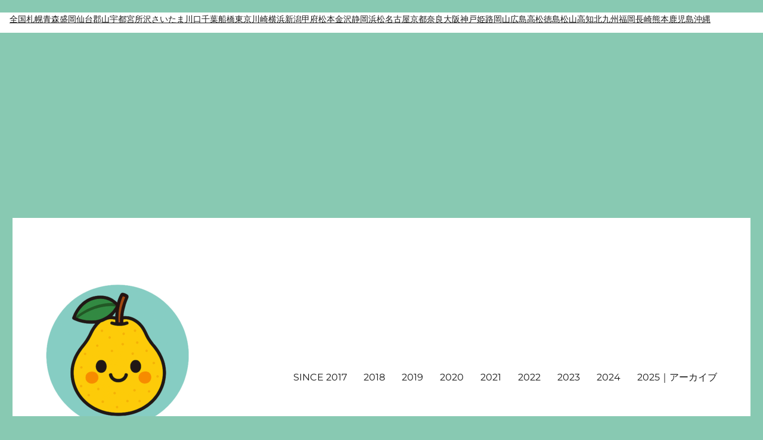

--- FILE ---
content_type: text/html; charset=utf-8
request_url: https://www.google.com/recaptcha/api2/aframe
body_size: 267
content:
<!DOCTYPE HTML><html><head><meta http-equiv="content-type" content="text/html; charset=UTF-8"></head><body><script nonce="B-TlVVVixxx8rsWKHUqWYQ">/** Anti-fraud and anti-abuse applications only. See google.com/recaptcha */ try{var clients={'sodar':'https://pagead2.googlesyndication.com/pagead/sodar?'};window.addEventListener("message",function(a){try{if(a.source===window.parent){var b=JSON.parse(a.data);var c=clients[b['id']];if(c){var d=document.createElement('img');d.src=c+b['params']+'&rc='+(localStorage.getItem("rc::a")?sessionStorage.getItem("rc::b"):"");window.document.body.appendChild(d);sessionStorage.setItem("rc::e",parseInt(sessionStorage.getItem("rc::e")||0)+1);localStorage.setItem("rc::h",'1769299994690');}}}catch(b){}});window.parent.postMessage("_grecaptcha_ready", "*");}catch(b){}</script></body></html>

--- FILE ---
content_type: text/css
request_url: https://www.kawasakicity.info/wp-content/cache/autoptimize/css/autoptimize_single_a8c277231f2c3400baa9fe0e738152a9.css?ver=20230328
body_size: 822
content:
@font-face{font-family:'Merriweather';font-style:normal;font-display:fallback;font-weight:400;src:url(//www.kawasakicity.info/wp-content/themes/twentysixteen/fonts/./merriweather/merriweather-cyrillic-ext-400-normal.woff2?ver=30) format('woff2'),url(//www.kawasakicity.info/wp-content/themes/twentysixteen/fonts/./merriweather/merriweather-all-400-normal.woff?ver=30) format('woff');unicode-range:U+0460-052F,U+1C80-1C88,U+20B4,U+2DE0-2DFF,U+A640-A69F,U+FE2E-FE2F}@font-face{font-family:'Merriweather';font-style:normal;font-display:fallback;font-weight:400;src:url(//www.kawasakicity.info/wp-content/themes/twentysixteen/fonts/./merriweather/merriweather-cyrillic-400-normal.woff2?ver=30) format('woff2'),url(//www.kawasakicity.info/wp-content/themes/twentysixteen/fonts/./merriweather/merriweather-all-400-normal.woff?ver=30) format('woff');unicode-range:U+0301,U+0400-045F,U+0490-0491,U+04B0-04B1,U+2116}@font-face{font-family:'Merriweather';font-style:normal;font-display:fallback;font-weight:400;src:url(//www.kawasakicity.info/wp-content/themes/twentysixteen/fonts/./merriweather/merriweather-vietnamese-400-normal.woff2?ver=30) format('woff2'),url(//www.kawasakicity.info/wp-content/themes/twentysixteen/fonts/./merriweather/merriweather-all-400-normal.woff?ver=30) format('woff');unicode-range:U+0102-0103,U+0110-0111,U+0128-0129,U+0168-0169,U+01A0-01A1,U+01AF-01B0,U+1EA0-1EF9,U+20AB}@font-face{font-family:'Merriweather';font-style:normal;font-display:fallback;font-weight:400;src:url(//www.kawasakicity.info/wp-content/themes/twentysixteen/fonts/./merriweather/merriweather-latin-ext-400-normal.woff2?ver=30) format('woff2'),url(//www.kawasakicity.info/wp-content/themes/twentysixteen/fonts/./merriweather/merriweather-all-400-normal.woff?ver=30) format('woff');unicode-range:U+0100-024F,U+0259,U+1E00-1EFF,U+2020,U+20A0-20AB,U+20AD-20CF,U+2113,U+2C60-2C7F,U+A720-A7FF}@font-face{font-family:'Merriweather';font-style:normal;font-display:fallback;font-weight:400;src:url(//www.kawasakicity.info/wp-content/themes/twentysixteen/fonts/./merriweather/merriweather-latin-400-normal.woff2?ver=30) format('woff2'),url(//www.kawasakicity.info/wp-content/themes/twentysixteen/fonts/./merriweather/merriweather-all-400-normal.woff?ver=30) format('woff');unicode-range:U+0000-00FF,U+0131,U+0152-0153,U+02BB-02BC,U+02C6,U+02DA,U+02DC,U+2000-206F,U+2074,U+20AC,U+2122,U+2191,U+2193,U+2212,U+2215,U+FEFF,U+FFFD}@font-face{font-family:'Merriweather';font-style:normal;font-display:fallback;font-weight:700;src:url(//www.kawasakicity.info/wp-content/themes/twentysixteen/fonts/./merriweather/merriweather-cyrillic-ext-700-normal.woff2?ver=30) format('woff2'),url(//www.kawasakicity.info/wp-content/themes/twentysixteen/fonts/./merriweather/merriweather-all-700-normal.woff?ver=30) format('woff');unicode-range:U+0460-052F,U+1C80-1C88,U+20B4,U+2DE0-2DFF,U+A640-A69F,U+FE2E-FE2F}@font-face{font-family:'Merriweather';font-style:normal;font-display:fallback;font-weight:700;src:url(//www.kawasakicity.info/wp-content/themes/twentysixteen/fonts/./merriweather/merriweather-cyrillic-700-normal.woff2?ver=30) format('woff2'),url(//www.kawasakicity.info/wp-content/themes/twentysixteen/fonts/./merriweather/merriweather-all-700-normal.woff?ver=30) format('woff');unicode-range:U+0301,U+0400-045F,U+0490-0491,U+04B0-04B1,U+2116}@font-face{font-family:'Merriweather';font-style:normal;font-display:fallback;font-weight:700;src:url(//www.kawasakicity.info/wp-content/themes/twentysixteen/fonts/./merriweather/merriweather-vietnamese-700-normal.woff2?ver=30) format('woff2'),url(//www.kawasakicity.info/wp-content/themes/twentysixteen/fonts/./merriweather/merriweather-all-700-normal.woff?ver=30) format('woff');unicode-range:U+0102-0103,U+0110-0111,U+0128-0129,U+0168-0169,U+01A0-01A1,U+01AF-01B0,U+1EA0-1EF9,U+20AB}@font-face{font-family:'Merriweather';font-style:normal;font-display:fallback;font-weight:700;src:url(//www.kawasakicity.info/wp-content/themes/twentysixteen/fonts/./merriweather/merriweather-latin-ext-700-normal.woff2?ver=30) format('woff2'),url(//www.kawasakicity.info/wp-content/themes/twentysixteen/fonts/./merriweather/merriweather-all-700-normal.woff?ver=30) format('woff');unicode-range:U+0100-024F,U+0259,U+1E00-1EFF,U+2020,U+20A0-20AB,U+20AD-20CF,U+2113,U+2C60-2C7F,U+A720-A7FF}@font-face{font-family:'Merriweather';font-style:normal;font-display:fallback;font-weight:700;src:url(//www.kawasakicity.info/wp-content/themes/twentysixteen/fonts/./merriweather/merriweather-latin-700-normal.woff2?ver=30) format('woff2'),url(//www.kawasakicity.info/wp-content/themes/twentysixteen/fonts/./merriweather/merriweather-all-700-normal.woff?ver=30) format('woff');unicode-range:U+0000-00FF,U+0131,U+0152-0153,U+02BB-02BC,U+02C6,U+02DA,U+02DC,U+2000-206F,U+2074,U+20AC,U+2122,U+2191,U+2193,U+2212,U+2215,U+FEFF,U+FFFD}@font-face{font-family:'Merriweather';font-style:normal;font-display:fallback;font-weight:900;src:url(//www.kawasakicity.info/wp-content/themes/twentysixteen/fonts/./merriweather/merriweather-cyrillic-ext-900-normal.woff2?ver=30) format('woff2'),url(//www.kawasakicity.info/wp-content/themes/twentysixteen/fonts/./merriweather/merriweather-all-900-normal.woff?ver=30) format('woff');unicode-range:U+0460-052F,U+1C80-1C88,U+20B4,U+2DE0-2DFF,U+A640-A69F,U+FE2E-FE2F}@font-face{font-family:'Merriweather';font-style:normal;font-display:fallback;font-weight:900;src:url(//www.kawasakicity.info/wp-content/themes/twentysixteen/fonts/./merriweather/merriweather-cyrillic-900-normal.woff2?ver=30) format('woff2'),url(//www.kawasakicity.info/wp-content/themes/twentysixteen/fonts/./merriweather/merriweather-all-900-normal.woff?ver=30) format('woff');unicode-range:U+0301,U+0400-045F,U+0490-0491,U+04B0-04B1,U+2116}@font-face{font-family:'Merriweather';font-style:normal;font-display:fallback;font-weight:900;src:url(//www.kawasakicity.info/wp-content/themes/twentysixteen/fonts/./merriweather/merriweather-vietnamese-900-normal.woff2?ver=30) format('woff2'),url(//www.kawasakicity.info/wp-content/themes/twentysixteen/fonts/./merriweather/merriweather-all-900-normal.woff?ver=30) format('woff');unicode-range:U+0102-0103,U+0110-0111,U+0128-0129,U+0168-0169,U+01A0-01A1,U+01AF-01B0,U+1EA0-1EF9,U+20AB}@font-face{font-family:'Merriweather';font-style:normal;font-display:fallback;font-weight:900;src:url(//www.kawasakicity.info/wp-content/themes/twentysixteen/fonts/./merriweather/merriweather-latin-ext-900-normal.woff2?ver=30) format('woff2'),url(//www.kawasakicity.info/wp-content/themes/twentysixteen/fonts/./merriweather/merriweather-all-900-normal.woff?ver=30) format('woff');unicode-range:U+0100-024F,U+0259,U+1E00-1EFF,U+2020,U+20A0-20AB,U+20AD-20CF,U+2113,U+2C60-2C7F,U+A720-A7FF}@font-face{font-family:'Merriweather';font-style:normal;font-display:fallback;font-weight:900;src:url(//www.kawasakicity.info/wp-content/themes/twentysixteen/fonts/./merriweather/merriweather-latin-900-normal.woff2?ver=30) format('woff2'),url(//www.kawasakicity.info/wp-content/themes/twentysixteen/fonts/./merriweather/merriweather-all-900-normal.woff?ver=30) format('woff');unicode-range:U+0000-00FF,U+0131,U+0152-0153,U+02BB-02BC,U+02C6,U+02DA,U+02DC,U+2000-206F,U+2074,U+20AC,U+2122,U+2191,U+2193,U+2212,U+2215,U+FEFF,U+FFFD}@font-face{font-family:'Merriweather';font-style:italic;font-display:fallback;font-weight:400;src:url(//www.kawasakicity.info/wp-content/themes/twentysixteen/fonts/./merriweather/merriweather-cyrillic-ext-400-italic.woff2?ver=30) format('woff2'),url(//www.kawasakicity.info/wp-content/themes/twentysixteen/fonts/./merriweather/merriweather-all-400-italic.woff?ver=30) format('woff');unicode-range:U+0460-052F,U+1C80-1C88,U+20B4,U+2DE0-2DFF,U+A640-A69F,U+FE2E-FE2F}@font-face{font-family:'Merriweather';font-style:italic;font-display:fallback;font-weight:400;src:url(//www.kawasakicity.info/wp-content/themes/twentysixteen/fonts/./merriweather/merriweather-cyrillic-400-italic.woff2?ver=30) format('woff2'),url(//www.kawasakicity.info/wp-content/themes/twentysixteen/fonts/./merriweather/merriweather-all-400-italic.woff?ver=30) format('woff');unicode-range:U+0301,U+0400-045F,U+0490-0491,U+04B0-04B1,U+2116}@font-face{font-family:'Merriweather';font-style:italic;font-display:fallback;font-weight:400;src:url(//www.kawasakicity.info/wp-content/themes/twentysixteen/fonts/./merriweather/merriweather-vietnamese-400-italic.woff2?ver=30) format('woff2'),url(//www.kawasakicity.info/wp-content/themes/twentysixteen/fonts/./merriweather/merriweather-all-400-italic.woff?ver=30) format('woff');unicode-range:U+0102-0103,U+0110-0111,U+0128-0129,U+0168-0169,U+01A0-01A1,U+01AF-01B0,U+1EA0-1EF9,U+20AB}@font-face{font-family:'Merriweather';font-style:italic;font-display:fallback;font-weight:400;src:url(//www.kawasakicity.info/wp-content/themes/twentysixteen/fonts/./merriweather/merriweather-latin-ext-400-italic.woff2?ver=30) format('woff2'),url(//www.kawasakicity.info/wp-content/themes/twentysixteen/fonts/./merriweather/merriweather-all-400-italic.woff?ver=30) format('woff');unicode-range:U+0100-024F,U+0259,U+1E00-1EFF,U+2020,U+20A0-20AB,U+20AD-20CF,U+2113,U+2C60-2C7F,U+A720-A7FF}@font-face{font-family:'Merriweather';font-style:italic;font-display:fallback;font-weight:400;src:url(//www.kawasakicity.info/wp-content/themes/twentysixteen/fonts/./merriweather/merriweather-latin-400-italic.woff2?ver=30) format('woff2'),url(//www.kawasakicity.info/wp-content/themes/twentysixteen/fonts/./merriweather/merriweather-all-400-italic.woff?ver=30) format('woff');unicode-range:U+0000-00FF,U+0131,U+0152-0153,U+02BB-02BC,U+02C6,U+02DA,U+02DC,U+2000-206F,U+2074,U+20AC,U+2122,U+2191,U+2193,U+2212,U+2215,U+FEFF,U+FFFD}@font-face{font-family:'Merriweather';font-style:italic;font-display:fallback;font-weight:700;src:url(//www.kawasakicity.info/wp-content/themes/twentysixteen/fonts/./merriweather/merriweather-cyrillic-ext-700-italic.woff2?ver=30) format('woff2'),url(//www.kawasakicity.info/wp-content/themes/twentysixteen/fonts/./merriweather/merriweather-all-700-italic.woff?ver=30) format('woff');unicode-range:U+0460-052F,U+1C80-1C88,U+20B4,U+2DE0-2DFF,U+A640-A69F,U+FE2E-FE2F}@font-face{font-family:'Merriweather';font-style:italic;font-display:fallback;font-weight:700;src:url(//www.kawasakicity.info/wp-content/themes/twentysixteen/fonts/./merriweather/merriweather-cyrillic-700-italic.woff2?ver=30) format('woff2'),url(//www.kawasakicity.info/wp-content/themes/twentysixteen/fonts/./merriweather/merriweather-all-700-italic.woff?ver=30) format('woff');unicode-range:U+0301,U+0400-045F,U+0490-0491,U+04B0-04B1,U+2116}@font-face{font-family:'Merriweather';font-style:italic;font-display:fallback;font-weight:700;src:url(//www.kawasakicity.info/wp-content/themes/twentysixteen/fonts/./merriweather/merriweather-vietnamese-700-italic.woff2?ver=30) format('woff2'),url(//www.kawasakicity.info/wp-content/themes/twentysixteen/fonts/./merriweather/merriweather-all-700-italic.woff?ver=30) format('woff');unicode-range:U+0102-0103,U+0110-0111,U+0128-0129,U+0168-0169,U+01A0-01A1,U+01AF-01B0,U+1EA0-1EF9,U+20AB}@font-face{font-family:'Merriweather';font-style:italic;font-display:fallback;font-weight:700;src:url(//www.kawasakicity.info/wp-content/themes/twentysixteen/fonts/./merriweather/merriweather-latin-ext-700-italic.woff2?ver=30) format('woff2'),url(//www.kawasakicity.info/wp-content/themes/twentysixteen/fonts/./merriweather/merriweather-all-700-italic.woff?ver=30) format('woff');unicode-range:U+0100-024F,U+0259,U+1E00-1EFF,U+2020,U+20A0-20AB,U+20AD-20CF,U+2113,U+2C60-2C7F,U+A720-A7FF}@font-face{font-family:'Merriweather';font-style:italic;font-display:fallback;font-weight:700;src:url(//www.kawasakicity.info/wp-content/themes/twentysixteen/fonts/./merriweather/merriweather-latin-700-italic.woff2?ver=30) format('woff2'),url(//www.kawasakicity.info/wp-content/themes/twentysixteen/fonts/./merriweather/merriweather-all-700-italic.woff?ver=30) format('woff');unicode-range:U+0000-00FF,U+0131,U+0152-0153,U+02BB-02BC,U+02C6,U+02DA,U+02DC,U+2000-206F,U+2074,U+20AC,U+2122,U+2191,U+2193,U+2212,U+2215,U+FEFF,U+FFFD}@font-face{font-family:'Merriweather';font-style:italic;font-display:fallback;font-weight:900;src:url(//www.kawasakicity.info/wp-content/themes/twentysixteen/fonts/./merriweather/merriweather-cyrillic-ext-900-italic.woff2?ver=30) format('woff2'),url(//www.kawasakicity.info/wp-content/themes/twentysixteen/fonts/./merriweather/merriweather-all-900-italic.woff?ver=30) format('woff');unicode-range:U+0460-052F,U+1C80-1C88,U+20B4,U+2DE0-2DFF,U+A640-A69F,U+FE2E-FE2F}@font-face{font-family:'Merriweather';font-style:italic;font-display:fallback;font-weight:900;src:url(//www.kawasakicity.info/wp-content/themes/twentysixteen/fonts/./merriweather/merriweather-cyrillic-900-italic.woff2?ver=30) format('woff2'),url(//www.kawasakicity.info/wp-content/themes/twentysixteen/fonts/./merriweather/merriweather-all-900-italic.woff?ver=30) format('woff');unicode-range:U+0301,U+0400-045F,U+0490-0491,U+04B0-04B1,U+2116}@font-face{font-family:'Merriweather';font-style:italic;font-display:fallback;font-weight:900;src:url(//www.kawasakicity.info/wp-content/themes/twentysixteen/fonts/./merriweather/merriweather-vietnamese-900-italic.woff2?ver=30) format('woff2'),url(//www.kawasakicity.info/wp-content/themes/twentysixteen/fonts/./merriweather/merriweather-all-900-italic.woff?ver=30) format('woff');unicode-range:U+0102-0103,U+0110-0111,U+0128-0129,U+0168-0169,U+01A0-01A1,U+01AF-01B0,U+1EA0-1EF9,U+20AB}@font-face{font-family:'Merriweather';font-style:italic;font-display:fallback;font-weight:900;src:url(//www.kawasakicity.info/wp-content/themes/twentysixteen/fonts/./merriweather/merriweather-latin-ext-900-italic.woff2?ver=30) format('woff2'),url(//www.kawasakicity.info/wp-content/themes/twentysixteen/fonts/./merriweather/merriweather-all-900-italic.woff?ver=30) format('woff');unicode-range:U+0100-024F,U+0259,U+1E00-1EFF,U+2020,U+20A0-20AB,U+20AD-20CF,U+2113,U+2C60-2C7F,U+A720-A7FF}@font-face{font-family:'Merriweather';font-style:italic;font-display:fallback;font-weight:900;src:url(//www.kawasakicity.info/wp-content/themes/twentysixteen/fonts/./merriweather/merriweather-latin-900-italic.woff2?ver=30) format('woff2'),url(//www.kawasakicity.info/wp-content/themes/twentysixteen/fonts/./merriweather/merriweather-all-900-italic.woff?ver=30) format('woff');unicode-range:U+0000-00FF,U+0131,U+0152-0153,U+02BB-02BC,U+02C6,U+02DA,U+02DC,U+2000-206F,U+2074,U+20AC,U+2122,U+2191,U+2193,U+2212,U+2215,U+FEFF,U+FFFD}@font-face{font-family:'Montserrat';font-style:normal;font-display:fallback;font-weight:400;src:url(//www.kawasakicity.info/wp-content/themes/twentysixteen/fonts/./montserrat/montserrat-cyrillic-ext-400-normal.woff2?ver=25) format('woff2'),url(//www.kawasakicity.info/wp-content/themes/twentysixteen/fonts/./montserrat/montserrat-all-400-normal.woff?ver=25) format('woff');unicode-range:U+0460-052F,U+1C80-1C88,U+20B4,U+2DE0-2DFF,U+A640-A69F,U+FE2E-FE2F}@font-face{font-family:'Montserrat';font-style:normal;font-display:fallback;font-weight:400;src:url(//www.kawasakicity.info/wp-content/themes/twentysixteen/fonts/./montserrat/montserrat-cyrillic-400-normal.woff2?ver=25) format('woff2'),url(//www.kawasakicity.info/wp-content/themes/twentysixteen/fonts/./montserrat/montserrat-all-400-normal.woff?ver=25) format('woff');unicode-range:U+0301,U+0400-045F,U+0490-0491,U+04B0-04B1,U+2116}@font-face{font-family:'Montserrat';font-style:normal;font-display:fallback;font-weight:400;src:url(//www.kawasakicity.info/wp-content/themes/twentysixteen/fonts/./montserrat/montserrat-vietnamese-400-normal.woff2?ver=25) format('woff2'),url(//www.kawasakicity.info/wp-content/themes/twentysixteen/fonts/./montserrat/montserrat-all-400-normal.woff?ver=25) format('woff');unicode-range:U+0102-0103,U+0110-0111,U+0128-0129,U+0168-0169,U+01A0-01A1,U+01AF-01B0,U+1EA0-1EF9,U+20AB}@font-face{font-family:'Montserrat';font-style:normal;font-display:fallback;font-weight:400;src:url(//www.kawasakicity.info/wp-content/themes/twentysixteen/fonts/./montserrat/montserrat-latin-ext-400-normal.woff2?ver=25) format('woff2'),url(//www.kawasakicity.info/wp-content/themes/twentysixteen/fonts/./montserrat/montserrat-all-400-normal.woff?ver=25) format('woff');unicode-range:U+0100-024F,U+0259,U+1E00-1EFF,U+2020,U+20A0-20AB,U+20AD-20CF,U+2113,U+2C60-2C7F,U+A720-A7FF}@font-face{font-family:'Montserrat';font-style:normal;font-display:fallback;font-weight:400;src:url(//www.kawasakicity.info/wp-content/themes/twentysixteen/fonts/./montserrat/montserrat-latin-400-normal.woff2?ver=25) format('woff2'),url(//www.kawasakicity.info/wp-content/themes/twentysixteen/fonts/./montserrat/montserrat-all-400-normal.woff?ver=25) format('woff');unicode-range:U+0000-00FF,U+0131,U+0152-0153,U+02BB-02BC,U+02C6,U+02DA,U+02DC,U+2000-206F,U+2074,U+20AC,U+2122,U+2191,U+2193,U+2212,U+2215,U+FEFF,U+FFFD}@font-face{font-family:'Montserrat';font-style:normal;font-display:fallback;font-weight:700;src:url(//www.kawasakicity.info/wp-content/themes/twentysixteen/fonts/./montserrat/montserrat-cyrillic-ext-700-normal.woff2?ver=25) format('woff2'),url(//www.kawasakicity.info/wp-content/themes/twentysixteen/fonts/./montserrat/montserrat-all-700-normal.woff?ver=25) format('woff');unicode-range:U+0460-052F,U+1C80-1C88,U+20B4,U+2DE0-2DFF,U+A640-A69F,U+FE2E-FE2F}@font-face{font-family:'Montserrat';font-style:normal;font-display:fallback;font-weight:700;src:url(//www.kawasakicity.info/wp-content/themes/twentysixteen/fonts/./montserrat/montserrat-cyrillic-700-normal.woff2?ver=25) format('woff2'),url(//www.kawasakicity.info/wp-content/themes/twentysixteen/fonts/./montserrat/montserrat-all-700-normal.woff?ver=25) format('woff');unicode-range:U+0301,U+0400-045F,U+0490-0491,U+04B0-04B1,U+2116}@font-face{font-family:'Montserrat';font-style:normal;font-display:fallback;font-weight:700;src:url(//www.kawasakicity.info/wp-content/themes/twentysixteen/fonts/./montserrat/montserrat-vietnamese-700-normal.woff2?ver=25) format('woff2'),url(//www.kawasakicity.info/wp-content/themes/twentysixteen/fonts/./montserrat/montserrat-all-700-normal.woff?ver=25) format('woff');unicode-range:U+0102-0103,U+0110-0111,U+0128-0129,U+0168-0169,U+01A0-01A1,U+01AF-01B0,U+1EA0-1EF9,U+20AB}@font-face{font-family:'Montserrat';font-style:normal;font-display:fallback;font-weight:700;src:url(//www.kawasakicity.info/wp-content/themes/twentysixteen/fonts/./montserrat/montserrat-latin-ext-700-normal.woff2?ver=25) format('woff2'),url(//www.kawasakicity.info/wp-content/themes/twentysixteen/fonts/./montserrat/montserrat-all-700-normal.woff?ver=25) format('woff');unicode-range:U+0100-024F,U+0259,U+1E00-1EFF,U+2020,U+20A0-20AB,U+20AD-20CF,U+2113,U+2C60-2C7F,U+A720-A7FF}@font-face{font-family:'Montserrat';font-style:normal;font-display:fallback;font-weight:700;src:url(//www.kawasakicity.info/wp-content/themes/twentysixteen/fonts/./montserrat/montserrat-latin-700-normal.woff2?ver=25) format('woff2'),url(//www.kawasakicity.info/wp-content/themes/twentysixteen/fonts/./montserrat/montserrat-all-700-normal.woff?ver=25) format('woff');unicode-range:U+0000-00FF,U+0131,U+0152-0153,U+02BB-02BC,U+02C6,U+02DA,U+02DC,U+2000-206F,U+2074,U+20AC,U+2122,U+2191,U+2193,U+2212,U+2215,U+FEFF,U+FFFD}@font-face{font-family:'Inconsolata';font-style:normal;font-display:fallback;font-weight:400;src:url(//www.kawasakicity.info/wp-content/themes/twentysixteen/fonts/./inconsolata/inconsolata-vietnamese-400-normal.woff2?ver=31) format('woff2'),url(//www.kawasakicity.info/wp-content/themes/twentysixteen/fonts/./inconsolata/inconsolata-all-400-normal.woff?ver=31) format('woff');unicode-range:U+0102-0103,U+0110-0111,U+0128-0129,U+0168-0169,U+01A0-01A1,U+01AF-01B0,U+1EA0-1EF9,U+20AB}@font-face{font-family:'Inconsolata';font-style:normal;font-display:fallback;font-weight:400;src:url(//www.kawasakicity.info/wp-content/themes/twentysixteen/fonts/./inconsolata/inconsolata-latin-ext-400-normal.woff2?ver=31) format('woff2'),url(//www.kawasakicity.info/wp-content/themes/twentysixteen/fonts/./inconsolata/inconsolata-all-400-normal.woff?ver=31) format('woff');unicode-range:U+0100-024F,U+0259,U+1E00-1EFF,U+2020,U+20A0-20AB,U+20AD-20CF,U+2113,U+2C60-2C7F,U+A720-A7FF}@font-face{font-family:'Inconsolata';font-style:normal;font-display:fallback;font-weight:400;src:url(//www.kawasakicity.info/wp-content/themes/twentysixteen/fonts/./inconsolata/inconsolata-latin-400-normal.woff2?ver=31) format('woff2'),url(//www.kawasakicity.info/wp-content/themes/twentysixteen/fonts/./inconsolata/inconsolata-all-400-normal.woff?ver=31) format('woff');unicode-range:U+0000-00FF,U+0131,U+0152-0153,U+02BB-02BC,U+02C6,U+02DA,U+02DC,U+2000-206F,U+2074,U+20AC,U+2122,U+2191,U+2193,U+2212,U+2215,U+FEFF,U+FFFD}

--- FILE ---
content_type: text/css
request_url: https://www.kawasakicity.info/wp-content/cache/autoptimize/css/autoptimize_single_6f877ebcde2e149b4cca4b9aafc36418.css?ver=2.63
body_size: 266
content:
.wpel-icon.dashicons-before:before{font-size:inherit;line-height:inherit;width:auto}.wpel-icon-left i.wpel-icon.dashicons-before{margin-right:.2em}.wpel-icon-right i.wpel-icon.dashicons-before{margin-left:.2em}.wpel-icon-left i.wpel-icon{margin-right:.3em}.wpel-icon-right i.wpel-icon{margin-left:.3em}.wpel-icon.wpel-image{display:inline-block;width:10px;height:10px;background-repeat:no-repeat;background-position:100% 50%}.wpel-icon-left .wpel-icon.wpel-image{margin-right:.3em}.wpel-icon-right .wpel-icon.wpel-image{margin-left:.3em}.wpel-icon-1{background-image:url(//www.kawasakicity.info/wp-content/plugins/wp-external-links/public/css/../images/wpel-icons/icon-1.png)}.wpel-icon-2{background-image:url(//www.kawasakicity.info/wp-content/plugins/wp-external-links/public/css/../images/wpel-icons/icon-2.png)}.wpel-icon-3{background-image:url(//www.kawasakicity.info/wp-content/plugins/wp-external-links/public/css/../images/wpel-icons/icon-3.png)}.wpel-icon-4{background-image:url(//www.kawasakicity.info/wp-content/plugins/wp-external-links/public/css/../images/wpel-icons/icon-4.png)}.wpel-icon-5{background-image:url(//www.kawasakicity.info/wp-content/plugins/wp-external-links/public/css/../images/wpel-icons/icon-5.png)}.wpel-icon-6{background-image:url(//www.kawasakicity.info/wp-content/plugins/wp-external-links/public/css/../images/wpel-icons/icon-6.png)}.wpel-icon-7{background-image:url(//www.kawasakicity.info/wp-content/plugins/wp-external-links/public/css/../images/wpel-icons/icon-7.png)}.wpel-icon-8{background-image:url(//www.kawasakicity.info/wp-content/plugins/wp-external-links/public/css/../images/wpel-icons/icon-8.png)}.wpel-icon-9{background-image:url(//www.kawasakicity.info/wp-content/plugins/wp-external-links/public/css/../images/wpel-icons/icon-9.png)}.wpel-icon-10{background-image:url(//www.kawasakicity.info/wp-content/plugins/wp-external-links/public/css/../images/wpel-icons/icon-10.png)}.wpel-icon-11{background-image:url(//www.kawasakicity.info/wp-content/plugins/wp-external-links/public/css/../images/wpel-icons/icon-11.png)}.wpel-icon-12{background-image:url(//www.kawasakicity.info/wp-content/plugins/wp-external-links/public/css/../images/wpel-icons/icon-12.png)}.wpel-icon-13{background-image:url(//www.kawasakicity.info/wp-content/plugins/wp-external-links/public/css/../images/wpel-icons/icon-13.png)}.wpel-icon-14{background-image:url(//www.kawasakicity.info/wp-content/plugins/wp-external-links/public/css/../images/wpel-icons/icon-14.png)}.wpel-icon-15{background-image:url(//www.kawasakicity.info/wp-content/plugins/wp-external-links/public/css/../images/wpel-icons/icon-15.png)}.wpel-icon-16{background-image:url(//www.kawasakicity.info/wp-content/plugins/wp-external-links/public/css/../images/wpel-icons/icon-16.png)}.wpel-icon-17{background-image:url(//www.kawasakicity.info/wp-content/plugins/wp-external-links/public/css/../images/wpel-icons/icon-17.png)}.wpel-icon-18{background-image:url(//www.kawasakicity.info/wp-content/plugins/wp-external-links/public/css/../images/wpel-icons/icon-18.png)}.wpel-icon-19{background-image:url(//www.kawasakicity.info/wp-content/plugins/wp-external-links/public/css/../images/wpel-icons/icon-19.png)}.wpel-icon-20{background-image:url(//www.kawasakicity.info/wp-content/plugins/wp-external-links/public/css/../images/wpel-icons/icon-20.png)}